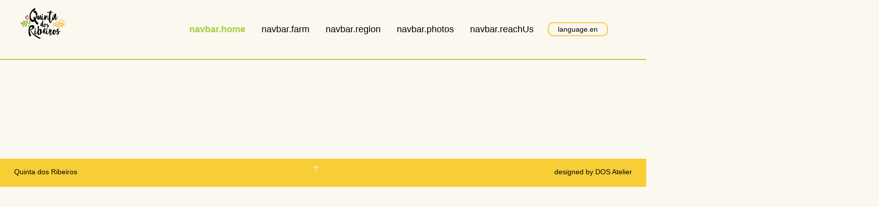

--- FILE ---
content_type: text/html; charset=utf-8
request_url: https://www.quintadosribeiros.com/precos-reservas/
body_size: 456
content:
<!doctype html><html lang="en"><head><meta charset="utf-8"/><link rel="icon" href="/favicon.png"/><meta name="viewport" content="width=device-width,initial-scale=1"/><meta name="theme-color" content="#000000"/><meta name="description" content="Web site created using create-react-app"/><link rel="apple-touch-icon" href="/logo192.png"/><link rel="manifest" href="/manifest.json"/><title>Quinta dos Ribeiros</title><script defer="defer" src="/static/js/main.05c41679.js"></script><link href="/static/css/main.f44370ad.css" rel="stylesheet"></head><body><noscript>You need to enable JavaScript to run this app.</noscript><div id="root"></div></body></html>

--- FILE ---
content_type: text/html; charset=utf-8
request_url: https://www.quintadosribeiros.com/precos-reservas/assets/locales/en/translation.json
body_size: 235
content:
<!doctype html><html lang="en"><head><meta charset="utf-8"/><link rel="icon" href="/favicon.png"/><meta name="viewport" content="width=device-width,initial-scale=1"/><meta name="theme-color" content="#000000"/><meta name="description" content="Web site created using create-react-app"/><link rel="apple-touch-icon" href="/logo192.png"/><link rel="manifest" href="/manifest.json"/><title>Quinta dos Ribeiros</title><script defer="defer" src="/static/js/main.05c41679.js"></script><link href="/static/css/main.f44370ad.css" rel="stylesheet"></head><body><noscript>You need to enable JavaScript to run this app.</noscript><div id="root"></div></body></html>

--- FILE ---
content_type: text/html; charset=utf-8
request_url: https://www.quintadosribeiros.com/precos-reservas/assets/locales/fr/translation.json
body_size: 228
content:
<!doctype html><html lang="en"><head><meta charset="utf-8"/><link rel="icon" href="/favicon.png"/><meta name="viewport" content="width=device-width,initial-scale=1"/><meta name="theme-color" content="#000000"/><meta name="description" content="Web site created using create-react-app"/><link rel="apple-touch-icon" href="/logo192.png"/><link rel="manifest" href="/manifest.json"/><title>Quinta dos Ribeiros</title><script defer="defer" src="/static/js/main.05c41679.js"></script><link href="/static/css/main.f44370ad.css" rel="stylesheet"></head><body><noscript>You need to enable JavaScript to run this app.</noscript><div id="root"></div></body></html>

--- FILE ---
content_type: text/html; charset=utf-8
request_url: https://www.quintadosribeiros.com/precos-reservas/assets/locales/pt/translation.json
body_size: 227
content:
<!doctype html><html lang="en"><head><meta charset="utf-8"/><link rel="icon" href="/favicon.png"/><meta name="viewport" content="width=device-width,initial-scale=1"/><meta name="theme-color" content="#000000"/><meta name="description" content="Web site created using create-react-app"/><link rel="apple-touch-icon" href="/logo192.png"/><link rel="manifest" href="/manifest.json"/><title>Quinta dos Ribeiros</title><script defer="defer" src="/static/js/main.05c41679.js"></script><link href="/static/css/main.f44370ad.css" rel="stylesheet"></head><body><noscript>You need to enable JavaScript to run this app.</noscript><div id="root"></div></body></html>

--- FILE ---
content_type: text/css; charset=utf-8
request_url: https://www.quintadosribeiros.com/static/css/main.f44370ad.css
body_size: 19152
content:
@import url(https://fonts.googleapis.com/css2?family=Montserrat&display=swap);
/*
! tailwindcss v3.3.2 | MIT License | https://tailwindcss.com
*/*,:after,:before{border:0 solid #e5e7eb;box-sizing:border-box}:after,:before{--tw-content:""}html{-webkit-text-size-adjust:100%;-webkit-font-feature-settings:normal;font-feature-settings:normal;font-family:ui-sans-serif,system-ui,-apple-system,BlinkMacSystemFont,Segoe UI,Roboto,Helvetica Neue,Arial,Noto Sans,sans-serif,Apple Color Emoji,Segoe UI Emoji,Segoe UI Symbol,Noto Color Emoji;font-variation-settings:normal;line-height:1.5;tab-size:4}body{line-height:inherit;margin:0}hr{border-top-width:1px;color:inherit;height:0}abbr:where([title]){-webkit-text-decoration:underline dotted;text-decoration:underline dotted}h1,h2,h3,h4,h5,h6{font-size:inherit;font-weight:inherit}a{color:inherit;text-decoration:inherit}b,strong{font-weight:bolder}code,kbd,pre,samp{font-family:ui-monospace,SFMono-Regular,Menlo,Monaco,Consolas,Liberation Mono,Courier New,monospace;font-size:1em}small{font-size:80%}sub,sup{font-size:75%;line-height:0;position:relative;vertical-align:initial}sub{bottom:-.25em}sup{top:-.5em}table{border-collapse:collapse;border-color:inherit;text-indent:0}button,input,optgroup,select,textarea{color:inherit;font-family:inherit;font-size:100%;font-weight:inherit;line-height:inherit;margin:0;padding:0}button,select{text-transform:none}[type=button],[type=reset],[type=submit],button{-webkit-appearance:button;background-color:initial;background-image:none}:-moz-focusring{outline:auto}:-moz-ui-invalid{box-shadow:none}progress{vertical-align:initial}::-webkit-inner-spin-button,::-webkit-outer-spin-button{height:auto}[type=search]{-webkit-appearance:textfield;outline-offset:-2px}::-webkit-search-decoration{-webkit-appearance:none}::-webkit-file-upload-button{-webkit-appearance:button;font:inherit}summary{display:list-item}blockquote,dd,dl,figure,h1,h2,h3,h4,h5,h6,hr,p,pre{margin:0}fieldset{margin:0}fieldset,legend{padding:0}menu,ol,ul{list-style:none;margin:0;padding:0}textarea{resize:vertical}input::-webkit-input-placeholder,textarea::-webkit-input-placeholder{color:#9ca3af;opacity:1}input::placeholder,textarea::placeholder{color:#9ca3af;opacity:1}[role=button],button{cursor:pointer}:disabled{cursor:default}audio,canvas,embed,iframe,img,object,svg,video{display:block;vertical-align:middle}img,video{height:auto;max-width:100%}[hidden]{display:none}*,:after,:before{--tw-border-spacing-x:0;--tw-border-spacing-y:0;--tw-translate-x:0;--tw-translate-y:0;--tw-rotate:0;--tw-skew-x:0;--tw-skew-y:0;--tw-scale-x:1;--tw-scale-y:1;--tw-pan-x: ;--tw-pan-y: ;--tw-pinch-zoom: ;--tw-scroll-snap-strictness:proximity;--tw-gradient-from-position: ;--tw-gradient-via-position: ;--tw-gradient-to-position: ;--tw-ordinal: ;--tw-slashed-zero: ;--tw-numeric-figure: ;--tw-numeric-spacing: ;--tw-numeric-fraction: ;--tw-ring-inset: ;--tw-ring-offset-width:0px;--tw-ring-offset-color:#fff;--tw-ring-color:rgba(59,130,246,.5);--tw-ring-offset-shadow:0 0 #0000;--tw-ring-shadow:0 0 #0000;--tw-shadow:0 0 #0000;--tw-shadow-colored:0 0 #0000;--tw-blur: ;--tw-brightness: ;--tw-contrast: ;--tw-grayscale: ;--tw-hue-rotate: ;--tw-invert: ;--tw-saturate: ;--tw-sepia: ;--tw-drop-shadow: ;--tw-backdrop-blur: ;--tw-backdrop-brightness: ;--tw-backdrop-contrast: ;--tw-backdrop-grayscale: ;--tw-backdrop-hue-rotate: ;--tw-backdrop-invert: ;--tw-backdrop-opacity: ;--tw-backdrop-saturate: ;--tw-backdrop-sepia: }::-webkit-backdrop{--tw-border-spacing-x:0;--tw-border-spacing-y:0;--tw-translate-x:0;--tw-translate-y:0;--tw-rotate:0;--tw-skew-x:0;--tw-skew-y:0;--tw-scale-x:1;--tw-scale-y:1;--tw-pan-x: ;--tw-pan-y: ;--tw-pinch-zoom: ;--tw-scroll-snap-strictness:proximity;--tw-gradient-from-position: ;--tw-gradient-via-position: ;--tw-gradient-to-position: ;--tw-ordinal: ;--tw-slashed-zero: ;--tw-numeric-figure: ;--tw-numeric-spacing: ;--tw-numeric-fraction: ;--tw-ring-inset: ;--tw-ring-offset-width:0px;--tw-ring-offset-color:#fff;--tw-ring-color:rgba(59,130,246,.5);--tw-ring-offset-shadow:0 0 #0000;--tw-ring-shadow:0 0 #0000;--tw-shadow:0 0 #0000;--tw-shadow-colored:0 0 #0000;--tw-blur: ;--tw-brightness: ;--tw-contrast: ;--tw-grayscale: ;--tw-hue-rotate: ;--tw-invert: ;--tw-saturate: ;--tw-sepia: ;--tw-drop-shadow: ;--tw-backdrop-blur: ;--tw-backdrop-brightness: ;--tw-backdrop-contrast: ;--tw-backdrop-grayscale: ;--tw-backdrop-hue-rotate: ;--tw-backdrop-invert: ;--tw-backdrop-opacity: ;--tw-backdrop-saturate: ;--tw-backdrop-sepia: }::backdrop{--tw-border-spacing-x:0;--tw-border-spacing-y:0;--tw-translate-x:0;--tw-translate-y:0;--tw-rotate:0;--tw-skew-x:0;--tw-skew-y:0;--tw-scale-x:1;--tw-scale-y:1;--tw-pan-x: ;--tw-pan-y: ;--tw-pinch-zoom: ;--tw-scroll-snap-strictness:proximity;--tw-gradient-from-position: ;--tw-gradient-via-position: ;--tw-gradient-to-position: ;--tw-ordinal: ;--tw-slashed-zero: ;--tw-numeric-figure: ;--tw-numeric-spacing: ;--tw-numeric-fraction: ;--tw-ring-inset: ;--tw-ring-offset-width:0px;--tw-ring-offset-color:#fff;--tw-ring-color:rgba(59,130,246,.5);--tw-ring-offset-shadow:0 0 #0000;--tw-ring-shadow:0 0 #0000;--tw-shadow:0 0 #0000;--tw-shadow-colored:0 0 #0000;--tw-blur: ;--tw-brightness: ;--tw-contrast: ;--tw-grayscale: ;--tw-hue-rotate: ;--tw-invert: ;--tw-saturate: ;--tw-sepia: ;--tw-drop-shadow: ;--tw-backdrop-blur: ;--tw-backdrop-brightness: ;--tw-backdrop-contrast: ;--tw-backdrop-grayscale: ;--tw-backdrop-hue-rotate: ;--tw-backdrop-invert: ;--tw-backdrop-opacity: ;--tw-backdrop-saturate: ;--tw-backdrop-sepia: }.container{width:100%}@media (min-width:640px){.container{max-width:640px}}@media (min-width:768px){.container{max-width:768px}}@media (min-width:1024px){.container{max-width:1024px}}@media (min-width:1280px){.container{max-width:1280px}}@media (min-width:1536px){.container{max-width:1536px}}.pointer-events-none{pointer-events:none}.visible{visibility:visible}.invisible{visibility:hidden}.absolute{position:absolute}.relative{position:relative}.sticky{position:-webkit-sticky;position:sticky}.inset-0{inset:0}.bottom-0{bottom:0}.left-0{left:0}.left-\[-100\%\]{left:-100%}.left-\[-150\%\]{left:-150%}.left-\[-200\%\]{left:-200%}.left-\[-250\%\]{left:-250%}.left-\[-300\%\]{left:-300%}.left-\[-50\%\]{left:-50%}.left-\[0\%\]{left:0}.right-0{right:0}.right-8{right:2rem}.right-\[20px\]{right:20px}.top-0{top:0}.top-20{top:5rem}.top-24{top:6rem}.top-52{top:13rem}.top-6{top:1.5rem}.top-\[-300\%\]{top:-300%}.top-\[-750\%\]{top:-750%}.top-\[20px\]{top:20px}.z-10{z-index:10}.z-30{z-index:30}.z-\[-1\]{z-index:-1}.col-start-1{grid-column-start:1}.col-start-2{grid-column-start:2}.row-start-1{grid-row-start:1}.row-start-2{grid-row-start:2}.row-start-3{grid-row-start:3}.row-start-4{grid-row-start:4}.m-\[20px\]{margin:20px}.mx-12{margin-left:3rem;margin-right:3rem}.mx-4{margin-left:1rem;margin-right:1rem}.mx-5{margin-left:1.25rem;margin-right:1.25rem}.mx-8{margin-left:2rem;margin-right:2rem}.mx-auto{margin-left:auto;margin-right:auto}.my-7{margin-bottom:1.75rem;margin-top:1.75rem}.ml-10{margin-left:2.5rem}.ml-2{margin-left:.5rem}.ml-4{margin-left:1rem}.ml-44{margin-left:11rem}.ml-8{margin-left:2rem}.ml-\[-25px\]{margin-left:-25px}.ml-\[50\%\]{margin-left:50%}.ml-auto{margin-left:auto}.mr-1{margin-right:.25rem}.mr-2{margin-right:.5rem}.mr-32{margin-right:8rem}.mr-5{margin-right:1.25rem}.mr-auto{margin-right:auto}.mt-1{margin-top:.25rem}.mt-10{margin-top:2.5rem}.mt-2{margin-top:.5rem}.mt-20{margin-top:5rem}.mt-24{margin-top:6rem}.mt-3{margin-top:.75rem}.mt-4{margin-top:1rem}.mt-5{margin-top:1.25rem}.mt-8{margin-top:2rem}.block{display:block}.inline-block{display:inline-block}.flex{display:flex}.table{display:table}.hidden{display:none}.h-1\/4{height:25%}.h-14{height:3.5rem}.h-24{height:6rem}.h-4\/5{height:80%}.h-\[300px\]{height:300px}.h-\[700px\]{height:700px}.h-full{height:100%}.h-screen{height:100vh}.min-h-\[280px\]{min-height:280px}.min-h-\[35vh\]{min-height:35vh}.w-14{width:3.5rem}.w-28{width:7rem}.w-40{width:10rem}.w-56{width:14rem}.w-\[100\%\]{width:100%}.w-\[30\%\]{width:30%}.w-\[300px\]{width:300px}.w-\[400\%\]{width:400%}.w-\[50\%\]{width:50%}.w-\[70\%\]{width:70%}.w-\[80px\]{width:80px}.w-auto{width:auto}.w-full{width:100%}.w-screen{width:100vw}.origin-top-right{-webkit-transform-origin:top right;transform-origin:top right}.scale-75{--tw-scale-x:.75;--tw-scale-y:.75}.scale-75,.transform{-webkit-transform:translate(var(--tw-translate-x),var(--tw-translate-y)) rotate(var(--tw-rotate)) skewX(var(--tw-skew-x)) skewY(var(--tw-skew-y)) scaleX(var(--tw-scale-x)) scaleY(var(--tw-scale-y));transform:translate(var(--tw-translate-x),var(--tw-translate-y)) rotate(var(--tw-rotate)) skewX(var(--tw-skew-x)) skewY(var(--tw-skew-y)) scaleX(var(--tw-scale-x)) scaleY(var(--tw-scale-y))}@-webkit-keyframes bounce{0%,to{-webkit-animation-timing-function:cubic-bezier(.8,0,1,1);animation-timing-function:cubic-bezier(.8,0,1,1);-webkit-transform:translateY(-25%);transform:translateY(-25%)}50%{-webkit-animation-timing-function:cubic-bezier(0,0,.2,1);animation-timing-function:cubic-bezier(0,0,.2,1);-webkit-transform:none;transform:none}}@keyframes bounce{0%,to{-webkit-animation-timing-function:cubic-bezier(.8,0,1,1);animation-timing-function:cubic-bezier(.8,0,1,1);-webkit-transform:translateY(-25%);transform:translateY(-25%)}50%{-webkit-animation-timing-function:cubic-bezier(0,0,.2,1);animation-timing-function:cubic-bezier(0,0,.2,1);-webkit-transform:none;transform:none}}.animate-bounce{-webkit-animation:bounce 1s infinite;animation:bounce 1s infinite}.cursor-pointer{cursor:pointer}.grid-cols-2{grid-template-columns:repeat(2,minmax(0,1fr))}.grid-rows-4{grid-template-rows:repeat(4,minmax(0,1fr))}.flex-row{flex-direction:row}.flex-col{flex-direction:column}.items-center{align-items:center}.justify-end{justify-content:flex-end}.justify-center{justify-content:center}.justify-between{justify-content:space-between}.justify-around{justify-content:space-around}.gap-5{gap:1.25rem}.space-y-5>:not([hidden])~:not([hidden]){--tw-space-y-reverse:0;margin-bottom:calc(1.25rem*var(--tw-space-y-reverse));margin-top:calc(1.25rem*(1 - var(--tw-space-y-reverse)))}.overflow-x-hidden{overflow-x:hidden}.rounded{border-radius:.25rem}.rounded-full{border-radius:9999px}.rounded-lg{border-radius:.5rem}.rounded-md{border-radius:.375rem}.border{border-width:1px}.border-2{border-width:2px}.border-agreen{--tw-border-opacity:1;border-color:rgb(170 203 61/var(--tw-border-opacity))}.border-ayellow{--tw-border-opacity:1;border-color:rgb(248 206 54/var(--tw-border-opacity))}.bg-agreen{--tw-bg-opacity:1;background-color:rgb(170 203 61/var(--tw-bg-opacity))}.bg-awhite{--tw-bg-opacity:1;background-color:rgb(251 249 239/var(--tw-bg-opacity))}.bg-ayellow{--tw-bg-opacity:1;background-color:rgb(248 206 54/var(--tw-bg-opacity))}.bg-black{--tw-bg-opacity:1;background-color:rgb(0 0 0/var(--tw-bg-opacity))}.bg-gray-300{--tw-bg-opacity:1;background-color:rgb(209 213 219/var(--tw-bg-opacity))}.bg-white{--tw-bg-opacity:1;background-color:rgb(255 255 255/var(--tw-bg-opacity))}.bg-opacity-60{--tw-bg-opacity:0.6}.object-contain{object-fit:contain}.object-cover{object-fit:cover}.p-10{padding:2.5rem}.p-3{padding:.75rem}.p-4{padding:1rem}.p-7{padding:1.75rem}.px-10{padding-left:2.5rem;padding-right:2.5rem}.px-12{padding-left:3rem;padding-right:3rem}.px-3{padding-left:.75rem;padding-right:.75rem}.px-4{padding-left:1rem;padding-right:1rem}.px-5{padding-left:1.25rem;padding-right:1.25rem}.px-7{padding-left:1.75rem;padding-right:1.75rem}.py-1{padding-bottom:.25rem;padding-top:.25rem}.py-1\.5{padding-bottom:.375rem;padding-top:.375rem}.py-10{padding-bottom:2.5rem;padding-top:2.5rem}.py-12{padding-bottom:3rem;padding-top:3rem}.py-2{padding-bottom:.5rem;padding-top:.5rem}.py-20{padding-bottom:5rem;padding-top:5rem}.py-4{padding-bottom:1rem;padding-top:1rem}.py-5{padding-bottom:1.25rem;padding-top:1.25rem}.pb-10{padding-bottom:2.5rem}.pb-12{padding-bottom:3rem}.pb-16{padding-bottom:4rem}.pb-2{padding-bottom:.5rem}.pb-20{padding-bottom:5rem}.pb-28{padding-bottom:7rem}.pb-44{padding-bottom:11rem}.pl-2{padding-left:.5rem}.pt-10{padding-top:2.5rem}.pt-12{padding-top:3rem}.pt-16{padding-top:4rem}.pt-2{padding-top:.5rem}.pt-20{padding-top:5rem}.pt-24{padding-top:6rem}.pt-32{padding-top:8rem}.pt-5{padding-top:1.25rem}.pt-8{padding-top:2rem}.text-center{text-align:center}.text-right{text-align:right}.text-justify{text-align:justify}.text-start{text-align:start}.text-end{text-align:end}.font-text,.font-title{font-family:Avenir,sans-serif}.text-2xl{font-size:1.5rem;line-height:2rem}.text-3xl{font-size:1.875rem;line-height:2.25rem}.text-4xl{font-size:2.25rem;line-height:2.5rem}.text-\[30px\]{font-size:30px}.text-\[50px\]{font-size:50px}.text-lg{font-size:1.125rem;line-height:1.75rem}.text-sm{font-size:.875rem;line-height:1.25rem}.text-xl{font-size:1.25rem;line-height:1.75rem}.text-xs{font-size:.75rem;line-height:1rem}.font-bold{font-weight:700}.font-medium{font-weight:500}.italic{font-style:italic}.text-agreen{--tw-text-opacity:1;color:rgb(170 203 61/var(--tw-text-opacity))}.text-awhite{--tw-text-opacity:1;color:rgb(251 249 239/var(--tw-text-opacity))}.text-black{--tw-text-opacity:1;color:rgb(0 0 0/var(--tw-text-opacity))}.text-gray-700{--tw-text-opacity:1;color:rgb(55 65 81/var(--tw-text-opacity))}.text-white{--tw-text-opacity:1;color:rgb(255 255 255/var(--tw-text-opacity))}.opacity-0{opacity:0}.opacity-100{opacity:1}.shadow-lg{--tw-shadow:0 10px 15px -3px rgba(0,0,0,.1),0 4px 6px -4px rgba(0,0,0,.1);--tw-shadow-colored:0 10px 15px -3px var(--tw-shadow-color),0 4px 6px -4px var(--tw-shadow-color);box-shadow:0 0 #0000,0 0 #0000,var(--tw-shadow);box-shadow:var(--tw-ring-offset-shadow,0 0 #0000),var(--tw-ring-shadow,0 0 #0000),var(--tw-shadow)}.outline-none{outline:2px solid transparent;outline-offset:2px}.ring-1{--tw-ring-offset-shadow:var(--tw-ring-inset) 0 0 0 var(--tw-ring-offset-width) var(--tw-ring-offset-color);--tw-ring-shadow:var(--tw-ring-inset) 0 0 0 calc(1px + var(--tw-ring-offset-width)) var(--tw-ring-color)}.ring-1,.ring-2{box-shadow:var(--tw-ring-offset-shadow),var(--tw-ring-shadow),0 0 #0000;box-shadow:var(--tw-ring-offset-shadow),var(--tw-ring-shadow),var(--tw-shadow,0 0 #0000)}.ring-2{--tw-ring-offset-shadow:var(--tw-ring-inset) 0 0 0 var(--tw-ring-offset-width) var(--tw-ring-offset-color);--tw-ring-shadow:var(--tw-ring-inset) 0 0 0 calc(2px + var(--tw-ring-offset-width)) var(--tw-ring-color)}.ring-ayellow{--tw-ring-opacity:1;--tw-ring-color:rgb(248 206 54/var(--tw-ring-opacity))}.ring-black{--tw-ring-opacity:1;--tw-ring-color:rgb(0 0 0/var(--tw-ring-opacity))}.ring-opacity-5{--tw-ring-opacity:0.05}.ring-offset-2{--tw-ring-offset-width:2px}.ring-offset-gray-100{--tw-ring-offset-color:#f3f4f6}.transition{transition-duration:.15s;transition-property:color,background-color,border-color,text-decoration-color,fill,stroke,opacity,box-shadow,-webkit-transform,-webkit-filter,-webkit-backdrop-filter;transition-property:color,background-color,border-color,text-decoration-color,fill,stroke,opacity,box-shadow,transform,filter,backdrop-filter;transition-property:color,background-color,border-color,text-decoration-color,fill,stroke,opacity,box-shadow,transform,filter,backdrop-filter,-webkit-transform,-webkit-filter,-webkit-backdrop-filter;transition-timing-function:cubic-bezier(.4,0,.2,1)}.duration-300{transition-duration:.3s}.duration-500{transition-duration:.5s}.ease-in{transition-timing-function:cubic-bezier(.4,0,1,1)}body{background-color:#fbf9ef;overflow-x:hidden}.hover\:h-80:hover{height:20rem}.hover\:bg-agreen:hover{--tw-bg-opacity:1;background-color:rgb(170 203 61/var(--tw-bg-opacity))}.hover\:bg-gray-100:hover{--tw-bg-opacity:1;background-color:rgb(243 244 246/var(--tw-bg-opacity))}.hover\:text-agreen:hover{--tw-text-opacity:1;color:rgb(170 203 61/var(--tw-text-opacity))}.hover\:text-awhite:hover{--tw-text-opacity:1;color:rgb(251 249 239/var(--tw-text-opacity))}.hover\:text-gray-900:hover{--tw-text-opacity:1;color:rgb(17 24 39/var(--tw-text-opacity))}.group:hover .group-hover\:block{display:block}.group:hover .group-hover\:rotate-180{--tw-rotate:180deg;-webkit-transform:translate(var(--tw-translate-x),var(--tw-translate-y)) rotate(var(--tw-rotate)) skewX(var(--tw-skew-x)) skewY(var(--tw-skew-y)) scaleX(var(--tw-scale-x)) scaleY(var(--tw-scale-y));transform:translate(var(--tw-translate-x),var(--tw-translate-y)) rotate(var(--tw-rotate)) skewX(var(--tw-skew-x)) skewY(var(--tw-skew-y)) scaleX(var(--tw-scale-x)) scaleY(var(--tw-scale-y))}.group:hover .group-hover\:opacity-0{opacity:0}.group:hover .group-hover\:opacity-100{opacity:1}@media (min-width:640px){.sm\:w-48{width:12rem}}@media (min-width:768px){.md\:visible{visibility:visible}.md\:left-\[-50\%\]{left:-50%}.md\:right-10{right:2.5rem}.md\:top-0{top:0}.md\:top-\[-500\%\]{top:-500%}.md\:mx-0{margin-left:0;margin-right:0}.md\:mx-10{margin-left:2.5rem;margin-right:2.5rem}.md\:mx-12{margin-left:3rem;margin-right:3rem}.md\:mx-20{margin-left:5rem;margin-right:5rem}.md\:mx-24{margin-left:6rem;margin-right:6rem}.md\:mx-32{margin-left:8rem;margin-right:8rem}.md\:mx-40{margin-left:10rem;margin-right:10rem}.md\:mx-44{margin-left:11rem;margin-right:11rem}.md\:mx-\[10rem\]{margin-left:10rem;margin-right:10rem}.md\:my-0{margin-bottom:0;margin-top:0}.md\:mr-8{margin-right:2rem}.md\:mt-10{margin-top:2.5rem}.md\:mt-20{margin-top:5rem}.md\:mt-3{margin-top:.75rem}.md\:flex{display:flex}.md\:grid{display:grid}.md\:hidden{display:none}.md\:h-32{height:8rem}.md\:h-\[280px\]{height:280px}.md\:h-\[500px\]{height:500px}.md\:h-full{height:100%}.md\:w-1\/3{width:33.333333%}.md\:w-16{width:4rem}.md\:w-64{width:16rem}.md\:w-\[100\%\]{width:100%}.md\:w-\[25\%\]{width:25%}.md\:w-\[300px\]{width:300px}.md\:w-\[500px\]{width:500px}.md\:w-auto{width:auto}.md\:scale-100{--tw-scale-x:1;--tw-scale-y:1;-webkit-transform:translate(var(--tw-translate-x),var(--tw-translate-y)) rotate(var(--tw-rotate)) skewX(var(--tw-skew-x)) skewY(var(--tw-skew-y)) scaleX(var(--tw-scale-x)) scaleY(var(--tw-scale-y));transform:translate(var(--tw-translate-x),var(--tw-translate-y)) rotate(var(--tw-rotate)) skewX(var(--tw-skew-x)) skewY(var(--tw-skew-y)) scaleX(var(--tw-scale-x)) scaleY(var(--tw-scale-y))}.md\:flex-row{flex-direction:row}.md\:flex-wrap{flex-wrap:wrap}.md\:items-center{align-items:center}.md\:justify-around{justify-content:space-around}.md\:space-y-0>:not([hidden])~:not([hidden]){--tw-space-y-reverse:0;margin-bottom:calc(0px*var(--tw-space-y-reverse));margin-top:calc(0px*(1 - var(--tw-space-y-reverse)))}.md\:bg-transparent{background-color:initial}.md\:px-10{padding-left:2.5rem;padding-right:2.5rem}.md\:px-20{padding-left:5rem;padding-right:5rem}.md\:px-44{padding-left:11rem;padding-right:11rem}.md\:px-80{padding-left:20rem;padding-right:20rem}.md\:px-\[7rem\]{padding-left:7rem;padding-right:7rem}.md\:pb-0{padding-bottom:0}.md\:text-left{text-align:left}.md\:text-center{text-align:center}.md\:text-2xl{font-size:1.5rem;line-height:2rem}.md\:text-5xl{font-size:3rem;line-height:1}.md\:text-7xl{font-size:4.5rem;line-height:1}.md\:text-base{font-size:1rem;line-height:1.5rem}.md\:text-lg{font-size:1.125rem;line-height:1.75rem}.md\:text-xl{font-size:1.25rem;line-height:1.75rem}.md\:opacity-100{opacity:1}}@media (min-width:1024px){.lg\:col-start-3{grid-column-start:3}.lg\:col-start-4{grid-column-start:4}.lg\:row-start-1{grid-row-start:1}.lg\:row-start-2{grid-row-start:2}.lg\:mx-12{margin-left:3rem;margin-right:3rem}.lg\:mx-5{margin-left:1.25rem;margin-right:1.25rem}.lg\:ml-10{margin-left:2.5rem}.lg\:ml-24{margin-left:6rem}.lg\:ml-44{margin-left:11rem}.lg\:mt-0{margin-top:0}.lg\:mt-20{margin-top:5rem}.lg\:mt-5{margin-top:1.25rem}.lg\:flex{display:flex}.lg\:h-48{height:12rem}.lg\:min-h-\[500px\]{min-height:500px}.lg\:w-1\/4{width:25%}.lg\:w-4\/5{width:80%}.lg\:flex-none{flex:none}.lg\:grid-cols-4{grid-template-columns:repeat(4,minmax(0,1fr))}.lg\:grid-rows-2{grid-template-rows:repeat(2,minmax(0,1fr))}.lg\:flex-row{flex-direction:row}.lg\:justify-around{justify-content:space-around}.lg\:px-10{padding-left:2.5rem;padding-right:2.5rem}.lg\:pb-0{padding-bottom:0}.lg\:pl-20{padding-left:5rem}}@media (min-width:1280px){.xl\:h-64{height:16rem}}.mapboxgl-map{-webkit-tap-highlight-color:rgb(0 0 0/0);font:12px/20px Helvetica Neue,Arial,Helvetica,sans-serif;overflow:hidden;position:relative}.mapboxgl-canvas{left:0;position:absolute;top:0}.mapboxgl-map:-webkit-full-screen{height:100%;width:100%}.mapboxgl-canary{background-color:salmon}.mapboxgl-canvas-container.mapboxgl-interactive,.mapboxgl-ctrl-group button.mapboxgl-ctrl-compass{cursor:grab;-webkit-user-select:none;user-select:none}.mapboxgl-canvas-container.mapboxgl-interactive.mapboxgl-track-pointer{cursor:pointer}.mapboxgl-canvas-container.mapboxgl-interactive:active,.mapboxgl-ctrl-group button.mapboxgl-ctrl-compass:active{cursor:grabbing}.mapboxgl-canvas-container.mapboxgl-touch-zoom-rotate,.mapboxgl-canvas-container.mapboxgl-touch-zoom-rotate .mapboxgl-canvas{touch-action:pan-x pan-y}.mapboxgl-canvas-container.mapboxgl-touch-drag-pan,.mapboxgl-canvas-container.mapboxgl-touch-drag-pan .mapboxgl-canvas{touch-action:pinch-zoom}.mapboxgl-canvas-container.mapboxgl-touch-zoom-rotate.mapboxgl-touch-drag-pan,.mapboxgl-canvas-container.mapboxgl-touch-zoom-rotate.mapboxgl-touch-drag-pan .mapboxgl-canvas{touch-action:none}.mapboxgl-ctrl-bottom-left,.mapboxgl-ctrl-bottom-right,.mapboxgl-ctrl-top-left,.mapboxgl-ctrl-top-right{pointer-events:none;position:absolute;z-index:2}.mapboxgl-ctrl-top-left{left:0;top:0}.mapboxgl-ctrl-top-right{right:0;top:0}.mapboxgl-ctrl-bottom-left{bottom:0;left:0}.mapboxgl-ctrl-bottom-right{bottom:0;right:0}.mapboxgl-ctrl{clear:both;pointer-events:auto;-webkit-transform:translate(0);transform:translate(0)}.mapboxgl-ctrl-top-left .mapboxgl-ctrl{float:left;margin:10px 0 0 10px}.mapboxgl-ctrl-top-right .mapboxgl-ctrl{float:right;margin:10px 10px 0 0}.mapboxgl-ctrl-bottom-left .mapboxgl-ctrl{float:left;margin:0 0 10px 10px}.mapboxgl-ctrl-bottom-right .mapboxgl-ctrl{float:right;margin:0 10px 10px 0}.mapboxgl-ctrl-group{background:#fff;border-radius:4px}.mapboxgl-ctrl-group:not(:empty){box-shadow:0 0 0 2px rgba(0,0,0,.1)}@media (-ms-high-contrast:active){.mapboxgl-ctrl-group:not(:empty){box-shadow:0 0 0 2px ButtonText}}.mapboxgl-ctrl-group button{background-color:initial;border:0;box-sizing:border-box;cursor:pointer;display:block;height:29px;outline:none;overflow:hidden;padding:0;width:29px}.mapboxgl-ctrl-group button+button{border-top:1px solid #ddd}.mapboxgl-ctrl button .mapboxgl-ctrl-icon{background-position:50%;background-repeat:no-repeat;display:block;height:100%;width:100%}@media (-ms-high-contrast:active){.mapboxgl-ctrl-icon{background-color:initial}.mapboxgl-ctrl-group button+button{border-top:1px solid ButtonText}}.mapboxgl-ctrl-attrib-button:focus,.mapboxgl-ctrl-group button:focus{box-shadow:0 0 2px 2px #0096ff}.mapboxgl-ctrl button:disabled{cursor:not-allowed}.mapboxgl-ctrl button:disabled .mapboxgl-ctrl-icon{opacity:.25}.mapboxgl-ctrl-group button:first-child{border-radius:4px 4px 0 0}.mapboxgl-ctrl-group button:last-child{border-radius:0 0 4px 4px}.mapboxgl-ctrl-group button:only-child{border-radius:inherit}.mapboxgl-ctrl button:not(:disabled):hover{background-color:rgb(0 0 0/5%)}.mapboxgl-ctrl-group button:focus:focus-visible{box-shadow:0 0 2px 2px #0096ff}.mapboxgl-ctrl-group button:focus:not(:focus-visible){box-shadow:none}.mapboxgl-ctrl button.mapboxgl-ctrl-zoom-out .mapboxgl-ctrl-icon{background-image:url("data:image/svg+xml;charset=utf-8,%3Csvg xmlns='http://www.w3.org/2000/svg' fill='%23333' viewBox='0 0 29 29'%3E%3Cpath d='M10 13c-.75 0-1.5.75-1.5 1.5S9.25 16 10 16h9c.75 0 1.5-.75 1.5-1.5S19.75 13 19 13h-9z'/%3E%3C/svg%3E")}.mapboxgl-ctrl button.mapboxgl-ctrl-zoom-in .mapboxgl-ctrl-icon{background-image:url("data:image/svg+xml;charset=utf-8,%3Csvg xmlns='http://www.w3.org/2000/svg' fill='%23333' viewBox='0 0 29 29'%3E%3Cpath d='M14.5 8.5c-.75 0-1.5.75-1.5 1.5v3h-3c-.75 0-1.5.75-1.5 1.5S9.25 16 10 16h3v3c0 .75.75 1.5 1.5 1.5S16 19.75 16 19v-3h3c.75 0 1.5-.75 1.5-1.5S19.75 13 19 13h-3v-3c0-.75-.75-1.5-1.5-1.5z'/%3E%3C/svg%3E")}@media (-ms-high-contrast:active){.mapboxgl-ctrl button.mapboxgl-ctrl-zoom-out .mapboxgl-ctrl-icon{background-image:url("data:image/svg+xml;charset=utf-8,%3Csvg xmlns='http://www.w3.org/2000/svg' fill='%23fff' viewBox='0 0 29 29'%3E%3Cpath d='M10 13c-.75 0-1.5.75-1.5 1.5S9.25 16 10 16h9c.75 0 1.5-.75 1.5-1.5S19.75 13 19 13h-9z'/%3E%3C/svg%3E")}.mapboxgl-ctrl button.mapboxgl-ctrl-zoom-in .mapboxgl-ctrl-icon{background-image:url("data:image/svg+xml;charset=utf-8,%3Csvg xmlns='http://www.w3.org/2000/svg' fill='%23fff' viewBox='0 0 29 29'%3E%3Cpath d='M14.5 8.5c-.75 0-1.5.75-1.5 1.5v3h-3c-.75 0-1.5.75-1.5 1.5S9.25 16 10 16h3v3c0 .75.75 1.5 1.5 1.5S16 19.75 16 19v-3h3c.75 0 1.5-.75 1.5-1.5S19.75 13 19 13h-3v-3c0-.75-.75-1.5-1.5-1.5z'/%3E%3C/svg%3E")}}@media (-ms-high-contrast:black-on-white){.mapboxgl-ctrl button.mapboxgl-ctrl-zoom-out .mapboxgl-ctrl-icon{background-image:url("data:image/svg+xml;charset=utf-8,%3Csvg xmlns='http://www.w3.org/2000/svg' viewBox='0 0 29 29'%3E%3Cpath d='M10 13c-.75 0-1.5.75-1.5 1.5S9.25 16 10 16h9c.75 0 1.5-.75 1.5-1.5S19.75 13 19 13h-9z'/%3E%3C/svg%3E")}.mapboxgl-ctrl button.mapboxgl-ctrl-zoom-in .mapboxgl-ctrl-icon{background-image:url("data:image/svg+xml;charset=utf-8,%3Csvg xmlns='http://www.w3.org/2000/svg' viewBox='0 0 29 29'%3E%3Cpath d='M14.5 8.5c-.75 0-1.5.75-1.5 1.5v3h-3c-.75 0-1.5.75-1.5 1.5S9.25 16 10 16h3v3c0 .75.75 1.5 1.5 1.5S16 19.75 16 19v-3h3c.75 0 1.5-.75 1.5-1.5S19.75 13 19 13h-3v-3c0-.75-.75-1.5-1.5-1.5z'/%3E%3C/svg%3E")}}.mapboxgl-ctrl button.mapboxgl-ctrl-fullscreen .mapboxgl-ctrl-icon{background-image:url("data:image/svg+xml;charset=utf-8,%3Csvg xmlns='http://www.w3.org/2000/svg' fill='%23333' viewBox='0 0 29 29'%3E%3Cpath d='M24 16v5.5c0 1.75-.75 2.5-2.5 2.5H16v-1l3-1.5-4-5.5 1-1 5.5 4 1.5-3h1zM6 16l1.5 3 5.5-4 1 1-4 5.5 3 1.5v1H7.5C5.75 24 5 23.25 5 21.5V16h1zm7-11v1l-3 1.5 4 5.5-1 1-5.5-4L6 13H5V7.5C5 5.75 5.75 5 7.5 5H13zm11 2.5c0-1.75-.75-2.5-2.5-2.5H16v1l3 1.5-4 5.5 1 1 5.5-4 1.5 3h1V7.5z'/%3E%3C/svg%3E")}.mapboxgl-ctrl button.mapboxgl-ctrl-shrink .mapboxgl-ctrl-icon{background-image:url("data:image/svg+xml;charset=utf-8,%3Csvg xmlns='http://www.w3.org/2000/svg' viewBox='0 0 29 29'%3E%3Cpath d='M18.5 16c-1.75 0-2.5.75-2.5 2.5V24h1l1.5-3 5.5 4 1-1-4-5.5 3-1.5v-1h-5.5zM13 18.5c0-1.75-.75-2.5-2.5-2.5H5v1l3 1.5L4 24l1 1 5.5-4 1.5 3h1v-5.5zm3-8c0 1.75.75 2.5 2.5 2.5H24v-1l-3-1.5L25 5l-1-1-5.5 4L17 5h-1v5.5zM10.5 13c1.75 0 2.5-.75 2.5-2.5V5h-1l-1.5 3L5 4 4 5l4 5.5L5 12v1h5.5z'/%3E%3C/svg%3E")}@media (-ms-high-contrast:active){.mapboxgl-ctrl button.mapboxgl-ctrl-fullscreen .mapboxgl-ctrl-icon{background-image:url("data:image/svg+xml;charset=utf-8,%3Csvg xmlns='http://www.w3.org/2000/svg' fill='%23fff' viewBox='0 0 29 29'%3E%3Cpath d='M24 16v5.5c0 1.75-.75 2.5-2.5 2.5H16v-1l3-1.5-4-5.5 1-1 5.5 4 1.5-3h1zM6 16l1.5 3 5.5-4 1 1-4 5.5 3 1.5v1H7.5C5.75 24 5 23.25 5 21.5V16h1zm7-11v1l-3 1.5 4 5.5-1 1-5.5-4L6 13H5V7.5C5 5.75 5.75 5 7.5 5H13zm11 2.5c0-1.75-.75-2.5-2.5-2.5H16v1l3 1.5-4 5.5 1 1 5.5-4 1.5 3h1V7.5z'/%3E%3C/svg%3E")}.mapboxgl-ctrl button.mapboxgl-ctrl-shrink .mapboxgl-ctrl-icon{background-image:url("data:image/svg+xml;charset=utf-8,%3Csvg xmlns='http://www.w3.org/2000/svg' fill='%23fff' viewBox='0 0 29 29'%3E%3Cpath d='M18.5 16c-1.75 0-2.5.75-2.5 2.5V24h1l1.5-3 5.5 4 1-1-4-5.5 3-1.5v-1h-5.5zM13 18.5c0-1.75-.75-2.5-2.5-2.5H5v1l3 1.5L4 24l1 1 5.5-4 1.5 3h1v-5.5zm3-8c0 1.75.75 2.5 2.5 2.5H24v-1l-3-1.5L25 5l-1-1-5.5 4L17 5h-1v5.5zM10.5 13c1.75 0 2.5-.75 2.5-2.5V5h-1l-1.5 3L5 4 4 5l4 5.5L5 12v1h5.5z'/%3E%3C/svg%3E")}}@media (-ms-high-contrast:black-on-white){.mapboxgl-ctrl button.mapboxgl-ctrl-fullscreen .mapboxgl-ctrl-icon{background-image:url("data:image/svg+xml;charset=utf-8,%3Csvg xmlns='http://www.w3.org/2000/svg' viewBox='0 0 29 29'%3E%3Cpath d='M24 16v5.5c0 1.75-.75 2.5-2.5 2.5H16v-1l3-1.5-4-5.5 1-1 5.5 4 1.5-3h1zM6 16l1.5 3 5.5-4 1 1-4 5.5 3 1.5v1H7.5C5.75 24 5 23.25 5 21.5V16h1zm7-11v1l-3 1.5 4 5.5-1 1-5.5-4L6 13H5V7.5C5 5.75 5.75 5 7.5 5H13zm11 2.5c0-1.75-.75-2.5-2.5-2.5H16v1l3 1.5-4 5.5 1 1 5.5-4 1.5 3h1V7.5z'/%3E%3C/svg%3E")}.mapboxgl-ctrl button.mapboxgl-ctrl-shrink .mapboxgl-ctrl-icon{background-image:url("data:image/svg+xml;charset=utf-8,%3Csvg xmlns='http://www.w3.org/2000/svg' viewBox='0 0 29 29'%3E%3Cpath d='M18.5 16c-1.75 0-2.5.75-2.5 2.5V24h1l1.5-3 5.5 4 1-1-4-5.5 3-1.5v-1h-5.5zM13 18.5c0-1.75-.75-2.5-2.5-2.5H5v1l3 1.5L4 24l1 1 5.5-4 1.5 3h1v-5.5zm3-8c0 1.75.75 2.5 2.5 2.5H24v-1l-3-1.5L25 5l-1-1-5.5 4L17 5h-1v5.5zM10.5 13c1.75 0 2.5-.75 2.5-2.5V5h-1l-1.5 3L5 4 4 5l4 5.5L5 12v1h5.5z'/%3E%3C/svg%3E")}}.mapboxgl-ctrl button.mapboxgl-ctrl-compass .mapboxgl-ctrl-icon{background-image:url("data:image/svg+xml;charset=utf-8,%3Csvg xmlns='http://www.w3.org/2000/svg' fill='%23333' viewBox='0 0 29 29'%3E%3Cpath d='m10.5 14 4-8 4 8h-8z'/%3E%3Cpath d='m10.5 16 4 8 4-8h-8z' fill='%23ccc'/%3E%3C/svg%3E")}@media (-ms-high-contrast:active){.mapboxgl-ctrl button.mapboxgl-ctrl-compass .mapboxgl-ctrl-icon{background-image:url("data:image/svg+xml;charset=utf-8,%3Csvg xmlns='http://www.w3.org/2000/svg' fill='%23fff' viewBox='0 0 29 29'%3E%3Cpath d='m10.5 14 4-8 4 8h-8z'/%3E%3Cpath d='m10.5 16 4 8 4-8h-8z' fill='%23999'/%3E%3C/svg%3E")}}@media (-ms-high-contrast:black-on-white){.mapboxgl-ctrl button.mapboxgl-ctrl-compass .mapboxgl-ctrl-icon{background-image:url("data:image/svg+xml;charset=utf-8,%3Csvg xmlns='http://www.w3.org/2000/svg' viewBox='0 0 29 29'%3E%3Cpath d='m10.5 14 4-8 4 8h-8z'/%3E%3Cpath d='m10.5 16 4 8 4-8h-8z' fill='%23ccc'/%3E%3C/svg%3E")}}.mapboxgl-ctrl button.mapboxgl-ctrl-geolocate .mapboxgl-ctrl-icon{background-image:url("data:image/svg+xml;charset=utf-8,%3Csvg viewBox='0 0 20 20' xmlns='http://www.w3.org/2000/svg' fill='%23333'%3E%3Cpath d='M10 4C9 4 9 5 9 5v.1A5 5 0 0 0 5.1 9H5s-1 0-1 1 1 1 1 1h.1A5 5 0 0 0 9 14.9v.1s0 1 1 1 1-1 1-1v-.1a5 5 0 0 0 3.9-3.9h.1s1 0 1-1-1-1-1-1h-.1A5 5 0 0 0 11 5.1V5s0-1-1-1zm0 2.5a3.5 3.5 0 1 1 0 7 3.5 3.5 0 1 1 0-7z'/%3E%3Ccircle cx='10' cy='10' r='2'/%3E%3C/svg%3E")}.mapboxgl-ctrl button.mapboxgl-ctrl-geolocate:disabled .mapboxgl-ctrl-icon{background-image:url("data:image/svg+xml;charset=utf-8,%3Csvg viewBox='0 0 20 20' xmlns='http://www.w3.org/2000/svg' fill='%23aaa'%3E%3Cpath d='M10 4C9 4 9 5 9 5v.1A5 5 0 0 0 5.1 9H5s-1 0-1 1 1 1 1 1h.1A5 5 0 0 0 9 14.9v.1s0 1 1 1 1-1 1-1v-.1a5 5 0 0 0 3.9-3.9h.1s1 0 1-1-1-1-1-1h-.1A5 5 0 0 0 11 5.1V5s0-1-1-1zm0 2.5a3.5 3.5 0 1 1 0 7 3.5 3.5 0 1 1 0-7z'/%3E%3Ccircle cx='10' cy='10' r='2'/%3E%3Cpath d='m14 5 1 1-9 9-1-1 9-9z' fill='red'/%3E%3C/svg%3E")}.mapboxgl-ctrl button.mapboxgl-ctrl-geolocate.mapboxgl-ctrl-geolocate-active .mapboxgl-ctrl-icon{background-image:url("data:image/svg+xml;charset=utf-8,%3Csvg viewBox='0 0 20 20' xmlns='http://www.w3.org/2000/svg' fill='%2333b5e5'%3E%3Cpath d='M10 4C9 4 9 5 9 5v.1A5 5 0 0 0 5.1 9H5s-1 0-1 1 1 1 1 1h.1A5 5 0 0 0 9 14.9v.1s0 1 1 1 1-1 1-1v-.1a5 5 0 0 0 3.9-3.9h.1s1 0 1-1-1-1-1-1h-.1A5 5 0 0 0 11 5.1V5s0-1-1-1zm0 2.5a3.5 3.5 0 1 1 0 7 3.5 3.5 0 1 1 0-7z'/%3E%3Ccircle cx='10' cy='10' r='2'/%3E%3C/svg%3E")}.mapboxgl-ctrl button.mapboxgl-ctrl-geolocate.mapboxgl-ctrl-geolocate-active-error .mapboxgl-ctrl-icon{background-image:url("data:image/svg+xml;charset=utf-8,%3Csvg viewBox='0 0 20 20' xmlns='http://www.w3.org/2000/svg' fill='%23e58978'%3E%3Cpath d='M10 4C9 4 9 5 9 5v.1A5 5 0 0 0 5.1 9H5s-1 0-1 1 1 1 1 1h.1A5 5 0 0 0 9 14.9v.1s0 1 1 1 1-1 1-1v-.1a5 5 0 0 0 3.9-3.9h.1s1 0 1-1-1-1-1-1h-.1A5 5 0 0 0 11 5.1V5s0-1-1-1zm0 2.5a3.5 3.5 0 1 1 0 7 3.5 3.5 0 1 1 0-7z'/%3E%3Ccircle cx='10' cy='10' r='2'/%3E%3C/svg%3E")}.mapboxgl-ctrl button.mapboxgl-ctrl-geolocate.mapboxgl-ctrl-geolocate-background .mapboxgl-ctrl-icon{background-image:url("data:image/svg+xml;charset=utf-8,%3Csvg viewBox='0 0 20 20' xmlns='http://www.w3.org/2000/svg' fill='%2333b5e5'%3E%3Cpath d='M10 4C9 4 9 5 9 5v.1A5 5 0 0 0 5.1 9H5s-1 0-1 1 1 1 1 1h.1A5 5 0 0 0 9 14.9v.1s0 1 1 1 1-1 1-1v-.1a5 5 0 0 0 3.9-3.9h.1s1 0 1-1-1-1-1-1h-.1A5 5 0 0 0 11 5.1V5s0-1-1-1zm0 2.5a3.5 3.5 0 1 1 0 7 3.5 3.5 0 1 1 0-7z'/%3E%3C/svg%3E")}.mapboxgl-ctrl button.mapboxgl-ctrl-geolocate.mapboxgl-ctrl-geolocate-background-error .mapboxgl-ctrl-icon{background-image:url("data:image/svg+xml;charset=utf-8,%3Csvg viewBox='0 0 20 20' xmlns='http://www.w3.org/2000/svg' fill='%23e54e33'%3E%3Cpath d='M10 4C9 4 9 5 9 5v.1A5 5 0 0 0 5.1 9H5s-1 0-1 1 1 1 1 1h.1A5 5 0 0 0 9 14.9v.1s0 1 1 1 1-1 1-1v-.1a5 5 0 0 0 3.9-3.9h.1s1 0 1-1-1-1-1-1h-.1A5 5 0 0 0 11 5.1V5s0-1-1-1zm0 2.5a3.5 3.5 0 1 1 0 7 3.5 3.5 0 1 1 0-7z'/%3E%3C/svg%3E")}.mapboxgl-ctrl button.mapboxgl-ctrl-geolocate.mapboxgl-ctrl-geolocate-waiting .mapboxgl-ctrl-icon{-webkit-animation:mapboxgl-spin 2s linear infinite;animation:mapboxgl-spin 2s linear infinite}@media (-ms-high-contrast:active){.mapboxgl-ctrl button.mapboxgl-ctrl-geolocate .mapboxgl-ctrl-icon{background-image:url("data:image/svg+xml;charset=utf-8,%3Csvg viewBox='0 0 20 20' xmlns='http://www.w3.org/2000/svg' fill='%23fff'%3E%3Cpath d='M10 4C9 4 9 5 9 5v.1A5 5 0 0 0 5.1 9H5s-1 0-1 1 1 1 1 1h.1A5 5 0 0 0 9 14.9v.1s0 1 1 1 1-1 1-1v-.1a5 5 0 0 0 3.9-3.9h.1s1 0 1-1-1-1-1-1h-.1A5 5 0 0 0 11 5.1V5s0-1-1-1zm0 2.5a3.5 3.5 0 1 1 0 7 3.5 3.5 0 1 1 0-7z'/%3E%3Ccircle cx='10' cy='10' r='2'/%3E%3C/svg%3E")}.mapboxgl-ctrl button.mapboxgl-ctrl-geolocate:disabled .mapboxgl-ctrl-icon{background-image:url("data:image/svg+xml;charset=utf-8,%3Csvg viewBox='0 0 20 20' xmlns='http://www.w3.org/2000/svg' fill='%23999'%3E%3Cpath d='M10 4C9 4 9 5 9 5v.1A5 5 0 0 0 5.1 9H5s-1 0-1 1 1 1 1 1h.1A5 5 0 0 0 9 14.9v.1s0 1 1 1 1-1 1-1v-.1a5 5 0 0 0 3.9-3.9h.1s1 0 1-1-1-1-1-1h-.1A5 5 0 0 0 11 5.1V5s0-1-1-1zm0 2.5a3.5 3.5 0 1 1 0 7 3.5 3.5 0 1 1 0-7z'/%3E%3Ccircle cx='10' cy='10' r='2'/%3E%3Cpath d='m14 5 1 1-9 9-1-1 9-9z' fill='red'/%3E%3C/svg%3E")}.mapboxgl-ctrl button.mapboxgl-ctrl-geolocate.mapboxgl-ctrl-geolocate-active .mapboxgl-ctrl-icon{background-image:url("data:image/svg+xml;charset=utf-8,%3Csvg viewBox='0 0 20 20' xmlns='http://www.w3.org/2000/svg' fill='%2333b5e5'%3E%3Cpath d='M10 4C9 4 9 5 9 5v.1A5 5 0 0 0 5.1 9H5s-1 0-1 1 1 1 1 1h.1A5 5 0 0 0 9 14.9v.1s0 1 1 1 1-1 1-1v-.1a5 5 0 0 0 3.9-3.9h.1s1 0 1-1-1-1-1-1h-.1A5 5 0 0 0 11 5.1V5s0-1-1-1zm0 2.5a3.5 3.5 0 1 1 0 7 3.5 3.5 0 1 1 0-7z'/%3E%3Ccircle cx='10' cy='10' r='2'/%3E%3C/svg%3E")}.mapboxgl-ctrl button.mapboxgl-ctrl-geolocate.mapboxgl-ctrl-geolocate-active-error .mapboxgl-ctrl-icon{background-image:url("data:image/svg+xml;charset=utf-8,%3Csvg viewBox='0 0 20 20' xmlns='http://www.w3.org/2000/svg' fill='%23e58978'%3E%3Cpath d='M10 4C9 4 9 5 9 5v.1A5 5 0 0 0 5.1 9H5s-1 0-1 1 1 1 1 1h.1A5 5 0 0 0 9 14.9v.1s0 1 1 1 1-1 1-1v-.1a5 5 0 0 0 3.9-3.9h.1s1 0 1-1-1-1-1-1h-.1A5 5 0 0 0 11 5.1V5s0-1-1-1zm0 2.5a3.5 3.5 0 1 1 0 7 3.5 3.5 0 1 1 0-7z'/%3E%3Ccircle cx='10' cy='10' r='2'/%3E%3C/svg%3E")}.mapboxgl-ctrl button.mapboxgl-ctrl-geolocate.mapboxgl-ctrl-geolocate-background .mapboxgl-ctrl-icon{background-image:url("data:image/svg+xml;charset=utf-8,%3Csvg viewBox='0 0 20 20' xmlns='http://www.w3.org/2000/svg' fill='%2333b5e5'%3E%3Cpath d='M10 4C9 4 9 5 9 5v.1A5 5 0 0 0 5.1 9H5s-1 0-1 1 1 1 1 1h.1A5 5 0 0 0 9 14.9v.1s0 1 1 1 1-1 1-1v-.1a5 5 0 0 0 3.9-3.9h.1s1 0 1-1-1-1-1-1h-.1A5 5 0 0 0 11 5.1V5s0-1-1-1zm0 2.5a3.5 3.5 0 1 1 0 7 3.5 3.5 0 1 1 0-7z'/%3E%3C/svg%3E")}.mapboxgl-ctrl button.mapboxgl-ctrl-geolocate.mapboxgl-ctrl-geolocate-background-error .mapboxgl-ctrl-icon{background-image:url("data:image/svg+xml;charset=utf-8,%3Csvg viewBox='0 0 20 20' xmlns='http://www.w3.org/2000/svg' fill='%23e54e33'%3E%3Cpath d='M10 4C9 4 9 5 9 5v.1A5 5 0 0 0 5.1 9H5s-1 0-1 1 1 1 1 1h.1A5 5 0 0 0 9 14.9v.1s0 1 1 1 1-1 1-1v-.1a5 5 0 0 0 3.9-3.9h.1s1 0 1-1-1-1-1-1h-.1A5 5 0 0 0 11 5.1V5s0-1-1-1zm0 2.5a3.5 3.5 0 1 1 0 7 3.5 3.5 0 1 1 0-7z'/%3E%3C/svg%3E")}}@media (-ms-high-contrast:black-on-white){.mapboxgl-ctrl button.mapboxgl-ctrl-geolocate .mapboxgl-ctrl-icon{background-image:url("data:image/svg+xml;charset=utf-8,%3Csvg viewBox='0 0 20 20' xmlns='http://www.w3.org/2000/svg'%3E%3Cpath d='M10 4C9 4 9 5 9 5v.1A5 5 0 0 0 5.1 9H5s-1 0-1 1 1 1 1 1h.1A5 5 0 0 0 9 14.9v.1s0 1 1 1 1-1 1-1v-.1a5 5 0 0 0 3.9-3.9h.1s1 0 1-1-1-1-1-1h-.1A5 5 0 0 0 11 5.1V5s0-1-1-1zm0 2.5a3.5 3.5 0 1 1 0 7 3.5 3.5 0 1 1 0-7z'/%3E%3Ccircle cx='10' cy='10' r='2'/%3E%3C/svg%3E")}.mapboxgl-ctrl button.mapboxgl-ctrl-geolocate:disabled .mapboxgl-ctrl-icon{background-image:url("data:image/svg+xml;charset=utf-8,%3Csvg viewBox='0 0 20 20' xmlns='http://www.w3.org/2000/svg' fill='%23666'%3E%3Cpath d='M10 4C9 4 9 5 9 5v.1A5 5 0 0 0 5.1 9H5s-1 0-1 1 1 1 1 1h.1A5 5 0 0 0 9 14.9v.1s0 1 1 1 1-1 1-1v-.1a5 5 0 0 0 3.9-3.9h.1s1 0 1-1-1-1-1-1h-.1A5 5 0 0 0 11 5.1V5s0-1-1-1zm0 2.5a3.5 3.5 0 1 1 0 7 3.5 3.5 0 1 1 0-7z'/%3E%3Ccircle cx='10' cy='10' r='2'/%3E%3Cpath d='m14 5 1 1-9 9-1-1 9-9z' fill='red'/%3E%3C/svg%3E")}}@-webkit-keyframes mapboxgl-spin{0%{-webkit-transform:rotate(0deg);transform:rotate(0deg)}to{-webkit-transform:rotate(1turn);transform:rotate(1turn)}}@keyframes mapboxgl-spin{0%{-webkit-transform:rotate(0deg);transform:rotate(0deg)}to{-webkit-transform:rotate(1turn);transform:rotate(1turn)}}a.mapboxgl-ctrl-logo{background-image:url("data:image/svg+xml;charset=utf-8,%3Csvg xmlns='http://www.w3.org/2000/svg' xmlns:xlink='http://www.w3.org/1999/xlink' fill-rule='evenodd' viewBox='0 0 88 23'%3E%3Cdefs%3E%3Cpath id='a' d='M11.5 2.25c5.105 0 9.25 4.145 9.25 9.25s-4.145 9.25-9.25 9.25-9.25-4.145-9.25-9.25 4.145-9.25 9.25-9.25zM6.997 15.983c-.051-.338-.828-5.802 2.233-8.873a4.395 4.395 0 0 1 3.13-1.28c1.27 0 2.49.51 3.39 1.42.91.9 1.42 2.12 1.42 3.39 0 1.18-.449 2.301-1.28 3.13C12.72 16.93 7 16 7 16l-.003-.017zM15.3 10.5l-2 .8-.8 2-.8-2-2-.8 2-.8.8-2 .8 2 2 .8z'/%3E%3Cpath id='b' d='M50.63 8c.13 0 .23.1.23.23V9c.7-.76 1.7-1.18 2.73-1.18 2.17 0 3.95 1.85 3.95 4.17s-1.77 4.19-3.94 4.19c-1.04 0-2.03-.43-2.74-1.18v3.77c0 .13-.1.23-.23.23h-1.4c-.13 0-.23-.1-.23-.23V8.23c0-.12.1-.23.23-.23h1.4zm-3.86.01c.01 0 .01 0 .01-.01.13 0 .22.1.22.22v7.55c0 .12-.1.23-.23.23h-1.4c-.13 0-.23-.1-.23-.23V15c-.7.76-1.69 1.19-2.73 1.19-2.17 0-3.94-1.87-3.94-4.19 0-2.32 1.77-4.19 3.94-4.19 1.03 0 2.02.43 2.73 1.18v-.75c0-.12.1-.23.23-.23h1.4zm26.375-.19a4.24 4.24 0 0 0-4.16 3.29c-.13.59-.13 1.19 0 1.77a4.233 4.233 0 0 0 4.17 3.3c2.35 0 4.26-1.87 4.26-4.19 0-2.32-1.9-4.17-4.27-4.17zM60.63 5c.13 0 .23.1.23.23v3.76c.7-.76 1.7-1.18 2.73-1.18 1.88 0 3.45 1.4 3.84 3.28.13.59.13 1.2 0 1.8-.39 1.88-1.96 3.29-3.84 3.29-1.03 0-2.02-.43-2.73-1.18v.77c0 .12-.1.23-.23.23h-1.4c-.13 0-.23-.1-.23-.23V5.23c0-.12.1-.23.23-.23h1.4zm-34 11h-1.4c-.13 0-.23-.11-.23-.23V8.22c.01-.13.1-.22.23-.22h1.4c.13 0 .22.11.23.22v.68c.5-.68 1.3-1.09 2.16-1.1h.03c1.09 0 2.09.6 2.6 1.55.45-.95 1.4-1.55 2.44-1.56 1.62 0 2.93 1.25 2.9 2.78l.03 5.2c0 .13-.1.23-.23.23h-1.41c-.13 0-.23-.11-.23-.23v-4.59c0-.98-.74-1.71-1.62-1.71-.8 0-1.46.7-1.59 1.62l.01 4.68c0 .13-.11.23-.23.23h-1.41c-.13 0-.23-.11-.23-.23v-4.59c0-.98-.74-1.71-1.62-1.71-.85 0-1.54.79-1.6 1.8v4.5c0 .13-.1.23-.23.23zm53.615 0h-1.61c-.04 0-.08-.01-.12-.03-.09-.06-.13-.19-.06-.28l2.43-3.71-2.39-3.65a.213.213 0 0 1-.03-.12c0-.12.09-.21.21-.21h1.61c.13 0 .24.06.3.17l1.41 2.37 1.4-2.37a.34.34 0 0 1 .3-.17h1.6c.04 0 .08.01.12.03.09.06.13.19.06.28l-2.37 3.65 2.43 3.7c0 .05.01.09.01.13 0 .12-.09.21-.21.21h-1.61c-.13 0-.24-.06-.3-.17l-1.44-2.42-1.44 2.42a.34.34 0 0 1-.3.17zm-7.12-1.49c-1.33 0-2.42-1.12-2.42-2.51 0-1.39 1.08-2.52 2.42-2.52 1.33 0 2.42 1.12 2.42 2.51 0 1.39-1.08 2.51-2.42 2.52zm-19.865 0c-1.32 0-2.39-1.11-2.42-2.48v-.07c.02-1.38 1.09-2.49 2.4-2.49 1.32 0 2.41 1.12 2.41 2.51 0 1.39-1.07 2.52-2.39 2.53zm-8.11-2.48c-.01 1.37-1.09 2.47-2.41 2.47s-2.42-1.12-2.42-2.51c0-1.39 1.08-2.52 2.4-2.52 1.33 0 2.39 1.11 2.41 2.48l.02.08zm18.12 2.47c-1.32 0-2.39-1.11-2.41-2.48v-.06c.02-1.38 1.09-2.48 2.41-2.48s2.42 1.12 2.42 2.51c0 1.39-1.09 2.51-2.42 2.51z'/%3E%3C/defs%3E%3Cmask id='c'%3E%3Crect width='100%25' height='100%25' fill='%23fff'/%3E%3Cuse xlink:href='%23a'/%3E%3Cuse xlink:href='%23b'/%3E%3C/mask%3E%3Cg opacity='.3' stroke='%23000' stroke-width='3'%3E%3Ccircle mask='url(%23c)' cx='11.5' cy='11.5' r='9.25'/%3E%3Cuse xlink:href='%23b' mask='url(%23c)'/%3E%3C/g%3E%3Cg opacity='.9' fill='%23fff'%3E%3Cuse xlink:href='%23a'/%3E%3Cuse xlink:href='%23b'/%3E%3C/g%3E%3C/svg%3E");background-repeat:no-repeat;cursor:pointer;display:block;height:23px;margin:0 0 -4px -4px;overflow:hidden;width:88px}a.mapboxgl-ctrl-logo.mapboxgl-compact{width:23px}@media (-ms-high-contrast:active){a.mapboxgl-ctrl-logo{background-color:initial;background-image:url("data:image/svg+xml;charset=utf-8,%3Csvg xmlns='http://www.w3.org/2000/svg' xmlns:xlink='http://www.w3.org/1999/xlink' fill-rule='evenodd' viewBox='0 0 88 23'%3E%3Cdefs%3E%3Cpath id='a' d='M11.5 2.25c5.105 0 9.25 4.145 9.25 9.25s-4.145 9.25-9.25 9.25-9.25-4.145-9.25-9.25 4.145-9.25 9.25-9.25zM6.997 15.983c-.051-.338-.828-5.802 2.233-8.873a4.395 4.395 0 0 1 3.13-1.28c1.27 0 2.49.51 3.39 1.42.91.9 1.42 2.12 1.42 3.39 0 1.18-.449 2.301-1.28 3.13C12.72 16.93 7 16 7 16l-.003-.017zM15.3 10.5l-2 .8-.8 2-.8-2-2-.8 2-.8.8-2 .8 2 2 .8z'/%3E%3Cpath id='b' d='M50.63 8c.13 0 .23.1.23.23V9c.7-.76 1.7-1.18 2.73-1.18 2.17 0 3.95 1.85 3.95 4.17s-1.77 4.19-3.94 4.19c-1.04 0-2.03-.43-2.74-1.18v3.77c0 .13-.1.23-.23.23h-1.4c-.13 0-.23-.1-.23-.23V8.23c0-.12.1-.23.23-.23h1.4zm-3.86.01c.01 0 .01 0 .01-.01.13 0 .22.1.22.22v7.55c0 .12-.1.23-.23.23h-1.4c-.13 0-.23-.1-.23-.23V15c-.7.76-1.69 1.19-2.73 1.19-2.17 0-3.94-1.87-3.94-4.19 0-2.32 1.77-4.19 3.94-4.19 1.03 0 2.02.43 2.73 1.18v-.75c0-.12.1-.23.23-.23h1.4zm26.375-.19a4.24 4.24 0 0 0-4.16 3.29c-.13.59-.13 1.19 0 1.77a4.233 4.233 0 0 0 4.17 3.3c2.35 0 4.26-1.87 4.26-4.19 0-2.32-1.9-4.17-4.27-4.17zM60.63 5c.13 0 .23.1.23.23v3.76c.7-.76 1.7-1.18 2.73-1.18 1.88 0 3.45 1.4 3.84 3.28.13.59.13 1.2 0 1.8-.39 1.88-1.96 3.29-3.84 3.29-1.03 0-2.02-.43-2.73-1.18v.77c0 .12-.1.23-.23.23h-1.4c-.13 0-.23-.1-.23-.23V5.23c0-.12.1-.23.23-.23h1.4zm-34 11h-1.4c-.13 0-.23-.11-.23-.23V8.22c.01-.13.1-.22.23-.22h1.4c.13 0 .22.11.23.22v.68c.5-.68 1.3-1.09 2.16-1.1h.03c1.09 0 2.09.6 2.6 1.55.45-.95 1.4-1.55 2.44-1.56 1.62 0 2.93 1.25 2.9 2.78l.03 5.2c0 .13-.1.23-.23.23h-1.41c-.13 0-.23-.11-.23-.23v-4.59c0-.98-.74-1.71-1.62-1.71-.8 0-1.46.7-1.59 1.62l.01 4.68c0 .13-.11.23-.23.23h-1.41c-.13 0-.23-.11-.23-.23v-4.59c0-.98-.74-1.71-1.62-1.71-.85 0-1.54.79-1.6 1.8v4.5c0 .13-.1.23-.23.23zm53.615 0h-1.61c-.04 0-.08-.01-.12-.03-.09-.06-.13-.19-.06-.28l2.43-3.71-2.39-3.65a.213.213 0 0 1-.03-.12c0-.12.09-.21.21-.21h1.61c.13 0 .24.06.3.17l1.41 2.37 1.4-2.37a.34.34 0 0 1 .3-.17h1.6c.04 0 .08.01.12.03.09.06.13.19.06.28l-2.37 3.65 2.43 3.7c0 .05.01.09.01.13 0 .12-.09.21-.21.21h-1.61c-.13 0-.24-.06-.3-.17l-1.44-2.42-1.44 2.42a.34.34 0 0 1-.3.17zm-7.12-1.49c-1.33 0-2.42-1.12-2.42-2.51 0-1.39 1.08-2.52 2.42-2.52 1.33 0 2.42 1.12 2.42 2.51 0 1.39-1.08 2.51-2.42 2.52zm-19.865 0c-1.32 0-2.39-1.11-2.42-2.48v-.07c.02-1.38 1.09-2.49 2.4-2.49 1.32 0 2.41 1.12 2.41 2.51 0 1.39-1.07 2.52-2.39 2.53zm-8.11-2.48c-.01 1.37-1.09 2.47-2.41 2.47s-2.42-1.12-2.42-2.51c0-1.39 1.08-2.52 2.4-2.52 1.33 0 2.39 1.11 2.41 2.48l.02.08zm18.12 2.47c-1.32 0-2.39-1.11-2.41-2.48v-.06c.02-1.38 1.09-2.48 2.41-2.48s2.42 1.12 2.42 2.51c0 1.39-1.09 2.51-2.42 2.51z'/%3E%3C/defs%3E%3Cmask id='c'%3E%3Crect width='100%25' height='100%25' fill='%23fff'/%3E%3Cuse xlink:href='%23a'/%3E%3Cuse xlink:href='%23b'/%3E%3C/mask%3E%3Cg stroke='%23000' stroke-width='3'%3E%3Ccircle mask='url(%23c)' cx='11.5' cy='11.5' r='9.25'/%3E%3Cuse xlink:href='%23b' mask='url(%23c)'/%3E%3C/g%3E%3Cg fill='%23fff'%3E%3Cuse xlink:href='%23a'/%3E%3Cuse xlink:href='%23b'/%3E%3C/g%3E%3C/svg%3E")}}@media (-ms-high-contrast:black-on-white){a.mapboxgl-ctrl-logo{background-image:url("data:image/svg+xml;charset=utf-8,%3Csvg xmlns='http://www.w3.org/2000/svg' xmlns:xlink='http://www.w3.org/1999/xlink' fill-rule='evenodd' viewBox='0 0 88 23'%3E%3Cdefs%3E%3Cpath id='a' d='M11.5 2.25c5.105 0 9.25 4.145 9.25 9.25s-4.145 9.25-9.25 9.25-9.25-4.145-9.25-9.25 4.145-9.25 9.25-9.25zM6.997 15.983c-.051-.338-.828-5.802 2.233-8.873a4.395 4.395 0 0 1 3.13-1.28c1.27 0 2.49.51 3.39 1.42.91.9 1.42 2.12 1.42 3.39 0 1.18-.449 2.301-1.28 3.13C12.72 16.93 7 16 7 16l-.003-.017zM15.3 10.5l-2 .8-.8 2-.8-2-2-.8 2-.8.8-2 .8 2 2 .8z'/%3E%3Cpath id='b' d='M50.63 8c.13 0 .23.1.23.23V9c.7-.76 1.7-1.18 2.73-1.18 2.17 0 3.95 1.85 3.95 4.17s-1.77 4.19-3.94 4.19c-1.04 0-2.03-.43-2.74-1.18v3.77c0 .13-.1.23-.23.23h-1.4c-.13 0-.23-.1-.23-.23V8.23c0-.12.1-.23.23-.23h1.4zm-3.86.01c.01 0 .01 0 .01-.01.13 0 .22.1.22.22v7.55c0 .12-.1.23-.23.23h-1.4c-.13 0-.23-.1-.23-.23V15c-.7.76-1.69 1.19-2.73 1.19-2.17 0-3.94-1.87-3.94-4.19 0-2.32 1.77-4.19 3.94-4.19 1.03 0 2.02.43 2.73 1.18v-.75c0-.12.1-.23.23-.23h1.4zm26.375-.19a4.24 4.24 0 0 0-4.16 3.29c-.13.59-.13 1.19 0 1.77a4.233 4.233 0 0 0 4.17 3.3c2.35 0 4.26-1.87 4.26-4.19 0-2.32-1.9-4.17-4.27-4.17zM60.63 5c.13 0 .23.1.23.23v3.76c.7-.76 1.7-1.18 2.73-1.18 1.88 0 3.45 1.4 3.84 3.28.13.59.13 1.2 0 1.8-.39 1.88-1.96 3.29-3.84 3.29-1.03 0-2.02-.43-2.73-1.18v.77c0 .12-.1.23-.23.23h-1.4c-.13 0-.23-.1-.23-.23V5.23c0-.12.1-.23.23-.23h1.4zm-34 11h-1.4c-.13 0-.23-.11-.23-.23V8.22c.01-.13.1-.22.23-.22h1.4c.13 0 .22.11.23.22v.68c.5-.68 1.3-1.09 2.16-1.1h.03c1.09 0 2.09.6 2.6 1.55.45-.95 1.4-1.55 2.44-1.56 1.62 0 2.93 1.25 2.9 2.78l.03 5.2c0 .13-.1.23-.23.23h-1.41c-.13 0-.23-.11-.23-.23v-4.59c0-.98-.74-1.71-1.62-1.71-.8 0-1.46.7-1.59 1.62l.01 4.68c0 .13-.11.23-.23.23h-1.41c-.13 0-.23-.11-.23-.23v-4.59c0-.98-.74-1.71-1.62-1.71-.85 0-1.54.79-1.6 1.8v4.5c0 .13-.1.23-.23.23zm53.615 0h-1.61c-.04 0-.08-.01-.12-.03-.09-.06-.13-.19-.06-.28l2.43-3.71-2.39-3.65a.213.213 0 0 1-.03-.12c0-.12.09-.21.21-.21h1.61c.13 0 .24.06.3.17l1.41 2.37 1.4-2.37a.34.34 0 0 1 .3-.17h1.6c.04 0 .08.01.12.03.09.06.13.19.06.28l-2.37 3.65 2.43 3.7c0 .05.01.09.01.13 0 .12-.09.21-.21.21h-1.61c-.13 0-.24-.06-.3-.17l-1.44-2.42-1.44 2.42a.34.34 0 0 1-.3.17zm-7.12-1.49c-1.33 0-2.42-1.12-2.42-2.51 0-1.39 1.08-2.52 2.42-2.52 1.33 0 2.42 1.12 2.42 2.51 0 1.39-1.08 2.51-2.42 2.52zm-19.865 0c-1.32 0-2.39-1.11-2.42-2.48v-.07c.02-1.38 1.09-2.49 2.4-2.49 1.32 0 2.41 1.12 2.41 2.51 0 1.39-1.07 2.52-2.39 2.53zm-8.11-2.48c-.01 1.37-1.09 2.47-2.41 2.47s-2.42-1.12-2.42-2.51c0-1.39 1.08-2.52 2.4-2.52 1.33 0 2.39 1.11 2.41 2.48l.02.08zm18.12 2.47c-1.32 0-2.39-1.11-2.41-2.48v-.06c.02-1.38 1.09-2.48 2.41-2.48s2.42 1.12 2.42 2.51c0 1.39-1.09 2.51-2.42 2.51z'/%3E%3C/defs%3E%3Cmask id='c'%3E%3Crect width='100%25' height='100%25' fill='%23fff'/%3E%3Cuse xlink:href='%23a'/%3E%3Cuse xlink:href='%23b'/%3E%3C/mask%3E%3Cg stroke='%23fff' stroke-width='3' fill='%23fff'%3E%3Ccircle mask='url(%23c)' cx='11.5' cy='11.5' r='9.25'/%3E%3Cuse xlink:href='%23b' mask='url(%23c)'/%3E%3C/g%3E%3Cuse xlink:href='%23a'/%3E%3Cuse xlink:href='%23b'/%3E%3C/svg%3E")}}.mapboxgl-ctrl.mapboxgl-ctrl-attrib{background-color:hsla(0,0%,100%,.5);margin:0;padding:0 5px}@media screen{.mapboxgl-ctrl-attrib.mapboxgl-compact{background-color:#fff;border-radius:12px;margin:10px;min-height:20px;padding:2px 24px 2px 0;position:relative}.mapboxgl-ctrl-attrib.mapboxgl-compact-show{padding:2px 28px 2px 8px;visibility:visible}.mapboxgl-ctrl-bottom-left>.mapboxgl-ctrl-attrib.mapboxgl-compact-show,.mapboxgl-ctrl-top-left>.mapboxgl-ctrl-attrib.mapboxgl-compact-show{border-radius:12px;padding:2px 8px 2px 28px}.mapboxgl-ctrl-attrib.mapboxgl-compact .mapboxgl-ctrl-attrib-inner{display:none}.mapboxgl-ctrl-attrib-button{background-color:hsla(0,0%,100%,.5);background-image:url("data:image/svg+xml;charset=utf-8,%3Csvg viewBox='0 0 20 20' xmlns='http://www.w3.org/2000/svg' fill-rule='evenodd'%3E%3Cpath d='M4 10a6 6 0 1 0 12 0 6 6 0 1 0-12 0m5-3a1 1 0 1 0 2 0 1 1 0 1 0-2 0m0 3a1 1 0 1 1 2 0v3a1 1 0 1 1-2 0'/%3E%3C/svg%3E");border:0;border-radius:12px;box-sizing:border-box;cursor:pointer;display:none;height:24px;outline:none;position:absolute;right:0;top:0;width:24px}.mapboxgl-ctrl-bottom-left .mapboxgl-ctrl-attrib-button,.mapboxgl-ctrl-top-left .mapboxgl-ctrl-attrib-button{left:0}.mapboxgl-ctrl-attrib.mapboxgl-compact .mapboxgl-ctrl-attrib-button,.mapboxgl-ctrl-attrib.mapboxgl-compact-show .mapboxgl-ctrl-attrib-inner{display:block}.mapboxgl-ctrl-attrib.mapboxgl-compact-show .mapboxgl-ctrl-attrib-button{background-color:rgb(0 0 0/5%)}.mapboxgl-ctrl-bottom-right>.mapboxgl-ctrl-attrib.mapboxgl-compact:after{bottom:0;right:0}.mapboxgl-ctrl-top-right>.mapboxgl-ctrl-attrib.mapboxgl-compact:after{right:0;top:0}.mapboxgl-ctrl-top-left>.mapboxgl-ctrl-attrib.mapboxgl-compact:after{left:0;top:0}.mapboxgl-ctrl-bottom-left>.mapboxgl-ctrl-attrib.mapboxgl-compact:after{bottom:0;left:0}}@media screen and (-ms-high-contrast:active){.mapboxgl-ctrl-attrib.mapboxgl-compact:after{background-image:url("data:image/svg+xml;charset=utf-8,%3Csvg viewBox='0 0 20 20' xmlns='http://www.w3.org/2000/svg' fill-rule='evenodd' fill='%23fff'%3E%3Cpath d='M4 10a6 6 0 1 0 12 0 6 6 0 1 0-12 0m5-3a1 1 0 1 0 2 0 1 1 0 1 0-2 0m0 3a1 1 0 1 1 2 0v3a1 1 0 1 1-2 0'/%3E%3C/svg%3E")}}@media screen and (-ms-high-contrast:black-on-white){.mapboxgl-ctrl-attrib.mapboxgl-compact:after{background-image:url("data:image/svg+xml;charset=utf-8,%3Csvg viewBox='0 0 20 20' xmlns='http://www.w3.org/2000/svg' fill-rule='evenodd'%3E%3Cpath d='M4 10a6 6 0 1 0 12 0 6 6 0 1 0-12 0m5-3a1 1 0 1 0 2 0 1 1 0 1 0-2 0m0 3a1 1 0 1 1 2 0v3a1 1 0 1 1-2 0'/%3E%3C/svg%3E")}}.mapboxgl-ctrl-attrib a{color:rgba(0,0,0,.75);text-decoration:none}.mapboxgl-ctrl-attrib a:hover{color:inherit;text-decoration:underline}.mapboxgl-ctrl-attrib .mapbox-improve-map{font-weight:700;margin-left:2px}.mapboxgl-attrib-empty{display:none}.mapboxgl-ctrl-scale{background-color:hsla(0,0%,100%,.75);border:2px solid #333;border-top:#333;box-sizing:border-box;color:#333;font-size:10px;padding:0 5px;white-space:nowrap}.mapboxgl-popup{display:flex;left:0;pointer-events:none;position:absolute;top:0;will-change:transform}.mapboxgl-popup-anchor-top,.mapboxgl-popup-anchor-top-left,.mapboxgl-popup-anchor-top-right{flex-direction:column}.mapboxgl-popup-anchor-bottom,.mapboxgl-popup-anchor-bottom-left,.mapboxgl-popup-anchor-bottom-right{flex-direction:column-reverse}.mapboxgl-popup-anchor-left{flex-direction:row}.mapboxgl-popup-anchor-right{flex-direction:row-reverse}.mapboxgl-popup-tip{border:10px solid transparent;height:0;width:0;z-index:1}.mapboxgl-popup-anchor-top .mapboxgl-popup-tip{align-self:center;border-bottom-color:#fff;border-top:none}.mapboxgl-popup-anchor-top-left .mapboxgl-popup-tip{align-self:flex-start;border-bottom-color:#fff;border-left:none;border-top:none}.mapboxgl-popup-anchor-top-right .mapboxgl-popup-tip{align-self:flex-end;border-bottom-color:#fff;border-right:none;border-top:none}.mapboxgl-popup-anchor-bottom .mapboxgl-popup-tip{align-self:center;border-bottom:none;border-top-color:#fff}.mapboxgl-popup-anchor-bottom-left .mapboxgl-popup-tip{align-self:flex-start;border-bottom:none;border-left:none;border-top-color:#fff}.mapboxgl-popup-anchor-bottom-right .mapboxgl-popup-tip{align-self:flex-end;border-bottom:none;border-right:none;border-top-color:#fff}.mapboxgl-popup-anchor-left .mapboxgl-popup-tip{align-self:center;border-left:none;border-right-color:#fff}.mapboxgl-popup-anchor-right .mapboxgl-popup-tip{align-self:center;border-left-color:#fff;border-right:none}.mapboxgl-popup-close-button{background-color:initial;border:0;border-radius:0 3px 0 0;cursor:pointer;position:absolute;right:0;top:0}.mapboxgl-popup-close-button:hover{background-color:rgb(0 0 0/5%)}.mapboxgl-popup-content{background:#fff;border-radius:3px;box-shadow:0 1px 2px rgba(0,0,0,.1);padding:10px 10px 15px;pointer-events:auto;position:relative}.mapboxgl-popup-anchor-top-left .mapboxgl-popup-content{border-top-left-radius:0}.mapboxgl-popup-anchor-top-right .mapboxgl-popup-content{border-top-right-radius:0}.mapboxgl-popup-anchor-bottom-left .mapboxgl-popup-content{border-bottom-left-radius:0}.mapboxgl-popup-anchor-bottom-right .mapboxgl-popup-content{border-bottom-right-radius:0}.mapboxgl-popup-track-pointer{display:none}.mapboxgl-popup-track-pointer *{pointer-events:none;-webkit-user-select:none;user-select:none}.mapboxgl-map:hover .mapboxgl-popup-track-pointer{display:flex}.mapboxgl-map:active .mapboxgl-popup-track-pointer{display:none}.mapboxgl-marker{left:0;opacity:1;position:absolute;top:0;transition:opacity .2s;will-change:transform}.mapboxgl-user-location-dot,.mapboxgl-user-location-dot:before{background-color:#1da1f2;border-radius:50%;height:15px;width:15px}.mapboxgl-user-location-dot:before{-webkit-animation:mapboxgl-user-location-dot-pulse 2s infinite;animation:mapboxgl-user-location-dot-pulse 2s infinite;content:"";position:absolute}.mapboxgl-user-location-dot:after{border:2px solid #fff;border-radius:50%;box-shadow:0 0 3px rgba(0,0,0,.35);box-sizing:border-box;content:"";height:19px;left:-2px;position:absolute;top:-2px;width:19px}.mapboxgl-user-location-show-heading .mapboxgl-user-location-heading{height:0;width:0}.mapboxgl-user-location-show-heading .mapboxgl-user-location-heading:after,.mapboxgl-user-location-show-heading .mapboxgl-user-location-heading:before{border-bottom:7.5px solid #4aa1eb;content:"";position:absolute}.mapboxgl-user-location-show-heading .mapboxgl-user-location-heading:before{border-left:7.5px solid transparent;-webkit-transform:translateY(-28px) skewY(-20deg);transform:translateY(-28px) skewY(-20deg)}.mapboxgl-user-location-show-heading .mapboxgl-user-location-heading:after{border-right:7.5px solid transparent;-webkit-transform:translate(7.5px,-28px) skewY(20deg);transform:translate(7.5px,-28px) skewY(20deg)}@-webkit-keyframes mapboxgl-user-location-dot-pulse{0%{opacity:1;-webkit-transform:scale(1);transform:scale(1)}70%{opacity:0;-webkit-transform:scale(3);transform:scale(3)}to{opacity:0;-webkit-transform:scale(1);transform:scale(1)}}@keyframes mapboxgl-user-location-dot-pulse{0%{opacity:1;-webkit-transform:scale(1);transform:scale(1)}70%{opacity:0;-webkit-transform:scale(3);transform:scale(3)}to{opacity:0;-webkit-transform:scale(1);transform:scale(1)}}.mapboxgl-user-location-dot-stale{background-color:#aaa}.mapboxgl-user-location-dot-stale:after{display:none}.mapboxgl-user-location-accuracy-circle{background-color:#1da1f233;border-radius:100%;height:1px;width:1px}.mapboxgl-crosshair,.mapboxgl-crosshair .mapboxgl-interactive,.mapboxgl-crosshair .mapboxgl-interactive:active{cursor:crosshair}.mapboxgl-boxzoom{background:#fff;border:2px dotted #202020;height:0;left:0;opacity:.5;position:absolute;top:0;width:0}@media print{.mapbox-improve-map{display:none}}.mapboxgl-scroll-zoom-blocker,.mapboxgl-touch-pan-blocker{align-items:center;background:rgba(0,0,0,.7);color:#fff;display:flex;font-family:-apple-system,BlinkMacSystemFont,Segoe UI,Helvetica,Arial,sans-serif;height:100%;justify-content:center;left:0;opacity:0;pointer-events:none;position:absolute;text-align:center;top:0;transition:opacity .75s ease-in-out;transition-delay:1s;width:100%}.mapboxgl-scroll-zoom-blocker-show,.mapboxgl-touch-pan-blocker-show{opacity:1;transition:opacity .1s ease-in-out}.mapboxgl-canvas-container.mapboxgl-touch-pan-blocker-override.mapboxgl-scrollable-page,.mapboxgl-canvas-container.mapboxgl-touch-pan-blocker-override.mapboxgl-scrollable-page .mapboxgl-canvas{touch-action:pan-x pan-y}.card{height:300px;padding-bottom:100%;position:relative;-webkit-transform-style:preserve-3d;transform-style:preserve-3d;transition:-webkit-transform .6s;transition:transform .6s;transition:transform .6s,-webkit-transform .6s;width:100%}.card.flipped{-webkit-transform:rotateY(180deg);transform:rotateY(180deg)}.card .back,.card .front{-webkit-backface-visibility:hidden;backface-visibility:hidden;height:100%;position:absolute;width:100%}.card .front{background-position:50%;background-repeat:no-repeat;background-size:cover;-webkit-transform:rotateY(0deg);transform:rotateY(0deg);z-index:2}.card .front .content{color:#fff;left:0;padding:10px;position:absolute;right:0;text-align:center;top:50%;-webkit-transform:translateY(-50%);transform:translateY(-50%)}.card .back{background-color:#f7f3df;color:#000;padding:10px;-webkit-transform:rotateY(180deg);transform:rotateY(180deg)}.card .back .description{align-items:center;display:flex;height:100%;justify-content:center}.card .back p{text-align:center}.alpa{background-image:url([data-uri])}.marv{background-image:url(/static/media/Marvao.c6da953621dcdf9cce70.avif)}.nisa{background-image:url(/static/media/nisa.874aa13680157d790a17.avif)}.crato{background-image:url(/static/media/crato.0db1325ec3bfedc796a0.avif)}.castelo{background-image:url(/static/media/cdvide.af5ebf01d085a6f61cfb.jpeg)}.porta{background-image:url(/static/media/portalegre.ed72bd1132da61768283.avif)}.alter{background-image:url(/static/media/Tomar.2fbd189cd47cc6ba2602.avif)}.evora{background-image:url(/static/media/evora.ace31016fc5045d1c78d.avif)}.rando{background-image:url(/static/media/rando.038789cd3d3c762efe63.avif)}.padel{background-image:url(/static/media/padel.aa9fe38494b77e2e392a.avif)}.povoa{background-image:url(/static/media/povoa.38a1b33f1f06b64ea26a.jpeg)}.wake{background-image:url(/static/media/wakeboard.b81f6a9ed7110196ee16.avif)}.fete{background-image:url(/static/media/fete.0fb75b3c300d347aae9b.avif)}.karting{background-image:url(/static/media/karting.6773826178e534a9a881.avif)}.animals{background-image:url(/static/media/animaux.9da7019f28151cef519a.avif)}.dolmen{background-image:url(/static/media/dolmen.e1d63eaeb037656ba584.avif)}
/*# sourceMappingURL=main.f44370ad.css.map*/